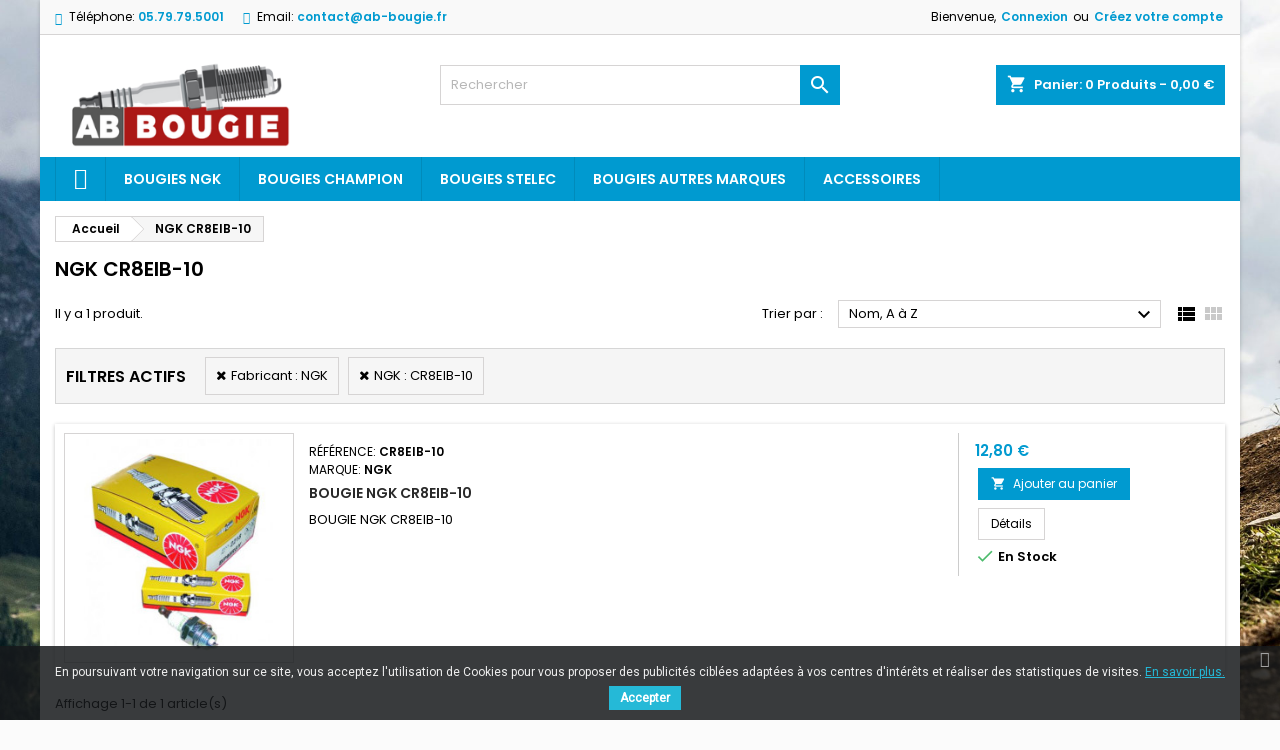

--- FILE ---
content_type: text/html; charset=utf-8
request_url: https://www.ab-bougie.fr/s/428/ngk-cr8eib-10
body_size: 10513
content:
<!doctype html>
<html lang="fr">

  <head>
    
      
  <meta charset="utf-8">


  <meta http-equiv="x-ua-compatible" content="ie=edge">



  <title>NGK, NGK CR8EIB-10</title>
  <meta name="description" content="ab bougie propose une sélection de NGK, NGK CR8EIB-10">
  <meta name="keywords" content="NGK, CR8EIB-10">
        <link rel="canonical" href="https://www.ab-bougie.fr/s/428/ngk-cr8eib-10">
  


  <meta name="viewport" content="width=device-width, initial-scale=1">



  <link rel="icon" type="image/vnd.microsoft.icon" href="/img/favicon.ico?1621630250">
  <link rel="shortcut icon" type="image/x-icon" href="/img/favicon.ico?1621630250">



    <link rel="stylesheet" href="https://www.ab-bougie.fr/themes/AngarTheme/assets/cache/theme-43bdcf59.css" type="text/css" media="all">


<link rel="stylesheet" href="https://fonts.googleapis.com/css?family=Poppins:400,600&amp;subset=latin,latin-ext" type="text/css" media="all" />


  

  <script type="text/javascript">
        var ASPath = "\/modules\/pm_advancedsearch4\/";
        var ASSearchUrl = "https:\/\/www.ab-bougie.fr\/module\/pm_advancedsearch4\/advancedsearch4";
        var as4_orderBySalesAsc = "Meilleures ventes en dernier";
        var as4_orderBySalesDesc = "Meilleures ventes en premier";
        var iqitmegamenu = {"sticky":true,"mobileType":"push","containerSelector":"#wrapper .container"};
        var prestashop = {"cart":{"products":[],"totals":{"total":{"type":"total","label":"Total","amount":0,"value":"0,00\u00a0\u20ac"},"total_including_tax":{"type":"total","label":"Total TTC","amount":0,"value":"0,00\u00a0\u20ac"},"total_excluding_tax":{"type":"total","label":"Total HT :","amount":0,"value":"0,00\u00a0\u20ac"}},"subtotals":{"products":{"type":"products","label":"Sous-total","amount":0,"value":"0,00\u00a0\u20ac"},"discounts":null,"shipping":{"type":"shipping","label":"Livraison","amount":0,"value":"gratuit"},"tax":null},"products_count":0,"summary_string":"0 articles","vouchers":{"allowed":1,"added":[]},"discounts":[],"minimalPurchase":0,"minimalPurchaseRequired":""},"currency":{"name":"Euro","iso_code":"EUR","iso_code_num":"978","sign":"\u20ac"},"customer":{"lastname":null,"firstname":null,"email":null,"birthday":null,"newsletter":null,"newsletter_date_add":null,"optin":null,"website":null,"company":null,"siret":null,"ape":null,"is_logged":false,"gender":{"type":null,"name":null},"addresses":[]},"language":{"name":"Fran\u00e7ais (French)","iso_code":"fr","locale":"fr-FR","language_code":"fr-FR","is_rtl":"0","date_format_lite":"d\/m\/Y","date_format_full":"d\/m\/Y H:i:s","id":1},"page":{"title":"","canonical":"https:\/\/www.ab-bougie.fr\/s\/428\/ngk-cr8eib-10","meta":{"title":"NGK, NGK CR8EIB-10","description":"ab bougie propose une s\u00e9lection de NGK, NGK CR8EIB-10","keywords":"NGK, CR8EIB-10","robots":"index"},"page_name":"advancedsearch-seo-428","body_classes":{"lang-fr":true,"lang-rtl":false,"country-FR":true,"currency-EUR":true,"layout-full-width":true,"page-module-pm_advancedsearch4-seo":true,"tax-display-enabled":true,"advancedsearch-seo":true,"advancedsearch-seo-428":true},"admin_notifications":[]},"shop":{"name":"AB BOUGIE","logo":"\/img\/ab-bougie-logo-1621630250.jpg","stores_icon":"\/img\/ab-bougie-logo_stores-1428996605.gif","favicon":"\/img\/favicon.ico"},"urls":{"base_url":"https:\/\/www.ab-bougie.fr\/","current_url":"https:\/\/www.ab-bougie.fr\/s\/428\/ngk-cr8eib-10","shop_domain_url":"https:\/\/www.ab-bougie.fr","img_ps_url":"https:\/\/www.ab-bougie.fr\/img\/","img_cat_url":"https:\/\/www.ab-bougie.fr\/img\/c\/","img_lang_url":"https:\/\/www.ab-bougie.fr\/img\/l\/","img_prod_url":"https:\/\/www.ab-bougie.fr\/img\/p\/","img_manu_url":"https:\/\/www.ab-bougie.fr\/img\/m\/","img_sup_url":"https:\/\/www.ab-bougie.fr\/img\/su\/","img_ship_url":"https:\/\/www.ab-bougie.fr\/img\/s\/","img_store_url":"https:\/\/www.ab-bougie.fr\/img\/st\/","img_col_url":"https:\/\/www.ab-bougie.fr\/img\/co\/","img_url":"https:\/\/www.ab-bougie.fr\/themes\/AngarTheme\/assets\/img\/","css_url":"https:\/\/www.ab-bougie.fr\/themes\/AngarTheme\/assets\/css\/","js_url":"https:\/\/www.ab-bougie.fr\/themes\/AngarTheme\/assets\/js\/","pic_url":"https:\/\/www.ab-bougie.fr\/upload\/","pages":{"address":"https:\/\/www.ab-bougie.fr\/adresse","addresses":"https:\/\/www.ab-bougie.fr\/adresses","authentication":"https:\/\/www.ab-bougie.fr\/connexion","cart":"https:\/\/www.ab-bougie.fr\/panier","category":"https:\/\/www.ab-bougie.fr\/index.php?controller=category","cms":"https:\/\/www.ab-bougie.fr\/index.php?controller=cms","contact":"https:\/\/www.ab-bougie.fr\/contact","discount":"https:\/\/www.ab-bougie.fr\/reduction","guest_tracking":"https:\/\/www.ab-bougie.fr\/suivi-commande-invite","history":"https:\/\/www.ab-bougie.fr\/historique-commandes","identity":"https:\/\/www.ab-bougie.fr\/identite","index":"https:\/\/www.ab-bougie.fr\/","my_account":"https:\/\/www.ab-bougie.fr\/mon-compte","order_confirmation":"https:\/\/www.ab-bougie.fr\/confirmation-commande","order_detail":"https:\/\/www.ab-bougie.fr\/index.php?controller=order-detail","order_follow":"https:\/\/www.ab-bougie.fr\/suivi-commande","order":"https:\/\/www.ab-bougie.fr\/commande","order_return":"https:\/\/www.ab-bougie.fr\/index.php?controller=order-return","order_slip":"https:\/\/www.ab-bougie.fr\/avoirs","pagenotfound":"https:\/\/www.ab-bougie.fr\/page-introuvable","password":"https:\/\/www.ab-bougie.fr\/recuperation-mot-de-passe","pdf_invoice":"https:\/\/www.ab-bougie.fr\/index.php?controller=pdf-invoice","pdf_order_return":"https:\/\/www.ab-bougie.fr\/index.php?controller=pdf-order-return","pdf_order_slip":"https:\/\/www.ab-bougie.fr\/index.php?controller=pdf-order-slip","prices_drop":"https:\/\/www.ab-bougie.fr\/promotions","product":"https:\/\/www.ab-bougie.fr\/index.php?controller=product","search":"https:\/\/www.ab-bougie.fr\/recherche","sitemap":"https:\/\/www.ab-bougie.fr\/plan-site","stores":"https:\/\/www.ab-bougie.fr\/magasins","supplier":"https:\/\/www.ab-bougie.fr\/fournisseur","register":"https:\/\/www.ab-bougie.fr\/connexion?create_account=1","order_login":"https:\/\/www.ab-bougie.fr\/commande?login=1"},"alternative_langs":{"fr-FR":"https:\/\/www.ab-bougie.fr\/module\/pm_advancedsearch4\/module-pm_advancedsearch4-seo?id_seo=428&seo_url=ngk-cr8eib-10"},"theme_assets":"\/themes\/AngarTheme\/assets\/","actions":{"logout":"https:\/\/www.ab-bougie.fr\/?mylogout="},"no_picture_image":{"bySize":{"small_default":{"url":"https:\/\/www.ab-bougie.fr\/img\/p\/fr-default-small_default.jpg","width":98,"height":98},"cart_default":{"url":"https:\/\/www.ab-bougie.fr\/img\/p\/fr-default-cart_default.jpg","width":125,"height":125},"home_default":{"url":"https:\/\/www.ab-bougie.fr\/img\/p\/fr-default-home_default.jpg","width":259,"height":259},"medium_default":{"url":"https:\/\/www.ab-bougie.fr\/img\/p\/fr-default-medium_default.jpg","width":452,"height":452},"large_default":{"url":"https:\/\/www.ab-bougie.fr\/img\/p\/fr-default-large_default.jpg","width":800,"height":800}},"small":{"url":"https:\/\/www.ab-bougie.fr\/img\/p\/fr-default-small_default.jpg","width":98,"height":98},"medium":{"url":"https:\/\/www.ab-bougie.fr\/img\/p\/fr-default-home_default.jpg","width":259,"height":259},"large":{"url":"https:\/\/www.ab-bougie.fr\/img\/p\/fr-default-large_default.jpg","width":800,"height":800},"legend":""}},"configuration":{"display_taxes_label":true,"display_prices_tax_incl":true,"is_catalog":false,"show_prices":true,"opt_in":{"partner":true},"quantity_discount":{"type":"discount","label":"Remise"},"voucher_enabled":1,"return_enabled":1},"field_required":[],"breadcrumb":{"links":[{"title":"Accueil","url":"https:\/\/www.ab-bougie.fr\/"},{"title":"NGK CR8EIB-10","url":"ngk-cr8eib-10"}],"count":2},"link":{"protocol_link":"https:\/\/","protocol_content":"https:\/\/"},"time":1769341601,"static_token":"0ceb69fb49db838fc1499c9f09cf223a","token":"6de309c638ba806c0b5dc3bc08258691"};
        var psr_icon_color = "#F19D76";
      </script>



  
  <script type="text/javascript">
    (window.gaDevIds=window.gaDevIds||[]).push('d6YPbH');
    (function(i,s,o,g,r,a,m){i['GoogleAnalyticsObject']=r;i[r]=i[r]||function(){
      (i[r].q=i[r].q||[]).push(arguments)},i[r].l=1*new Date();a=s.createElement(o),
      m=s.getElementsByTagName(o)[0];a.async=1;a.src=g;m.parentNode.insertBefore(a,m)
    })(window,document,'script','https://www.google-analytics.com/analytics.js','ga');

          ga('create', 'UA-63108133-1', 'auto');
                      ga('send', 'pageview');
        ga('require', 'ec');
  </script>

 <link href="https://fonts.googleapis.com/css?family=Roboto" rel="stylesheet" type="text/css" media="all">


<script type="text/javascript">
    var cb_settings = {
        cb_bg_color:"rgba(23, 25, 28, 0.85)",
        cb_font_style:"Roboto",
        cb_text_color:"#efefef",
        cb_inf_text_color:"#25B9D7",
        cb_loop:"1",
        cb_font_size:"12",
        cb_button_bg_color:"#25B9D7",
        cb_button_bg_color_hover:"#1e94ab",
        cb_button_text_color:"#ffffff",
    };

    var cb_cms_url = "https://www.ab-bougie.fr/content/2-mentions-legales";
    var cb_position = "bottom";
    var cb_text = "En poursuivant votre navigation sur ce site, vous acceptez l\&#039;utilisation de Cookies pour vous proposer des publicités ciblées adaptées à vos centres d\&#039;intérêts et réaliser des statistiques de visites.";
    var cb_link_text = "En savoir plus.";
    var cd_button_text = "Accepter";
</script>

<!-- emarketing start -->
<meta name="google-site-verification" content="5tZvdnyFq29p_2ZAygA3lVNmhl0pzm3mJQJL32z-IYw" />
<!-- Global site tag (gtag.js) - Google Ads: 704666755 -->
<script async src="https://www.googletagmanager.com/gtag/js?id=AW-704666755"></script>
<script>
  window.dataLayer = window.dataLayer || [];
  function gtag(){dataLayer.push(arguments);}
  gtag('js', new Date());

  gtag('config', 'AW-704666755');
</script>


<!-- emarketing end -->
<style>
body {
background-color: #ffffff;
font-family: "Poppins", Arial, Helvetica, sans-serif;
}

.products .product-miniature .product-title {
height: 32px;
}

.products .product-miniature .product-title a {
font-size: 14px;
line-height: 16px;
}

#content-wrapper .products .product-miniature .product-desc {
height: 36px;
}

@media (min-width: 991px) {
#home_categories ul li .cat-container {
min-height: 0px;
}
}

@media (min-width: 768px) {
a#_desktop_logo {
padding-top: 22px;
padding-bottom: 0px;
}
}

nav.header-nav {
background: #f9f9f9;
}

nav.header-nav,
.header_sep2 #contact-link span.shop-phone,
.header_sep2 #contact-link span.shop-phone.shop-tel,
.header_sep2 #contact-link span.shop-phone:last-child,
.header_sep2 .lang_currency_top,
.header_sep2 .lang_currency_top:last-child,
.header_sep2 #_desktop_currency_selector,
.header_sep2 #_desktop_language_selector,
.header_sep2 #_desktop_user_info {
border-color: #d6d4d4;
}

#contact-link,
#contact-link a,
.lang_currency_top span.lang_currency_text,
.lang_currency_top .dropdown i.expand-more,
nav.header-nav .user-info span,
nav.header-nav .user-info a.logout,
#languages-block-top div.current,
nav.header-nav a{
color: #000000;
}

#contact-link span.shop-phone strong,
#contact-link span.shop-phone strong a,
.lang_currency_top span.expand-more,
nav.header-nav .user-info a.account {
color: #009ad0;
}

#contact-link span.shop-phone i {
color: #009ad0;
}

.header-top {
background: #ffffff;
}

div#search_widget form button[type=submit] {
background: #009ad0;
color: #ffffff;
}

div#search_widget form button[type=submit]:hover {
background: #009ad0;
color: #ffffff;
}


#header div#_desktop_cart .blockcart .header {
background: #009ad0;
}

#header div#_desktop_cart .blockcart .header a.cart_link {
color: #ffffff;
}


#homepage-slider .bx-wrapper .bx-pager.bx-default-pager a:hover,
#homepage-slider .bx-wrapper .bx-pager.bx-default-pager a.active{
background: #009ad0;
}

div#rwd_menu {
background: #009ad0;
}

div#rwd_menu,
div#rwd_menu a {
color: #ffffff;
}

div#rwd_menu,
div#rwd_menu .rwd_menu_item,
div#rwd_menu .rwd_menu_item:first-child {
border-color: #008bbb;
}

div#rwd_menu .rwd_menu_item:hover,
div#rwd_menu .rwd_menu_item:focus,
div#rwd_menu .rwd_menu_item a:hover,
div#rwd_menu .rwd_menu_item a:focus {
color: #ffffff;
background: #008bbb;
}

#mobile_top_menu_wrapper2 .top-menu li a:hover,
.rwd_menu_open ul.user_info li a:hover {
background: #009ad0;
color: #ffffff;
}

#_desktop_top_menu{
background: #009ad0;
}

#_desktop_top_menu,
#_desktop_top_menu > ul > li,
.menu_sep1 #_desktop_top_menu > ul > li,
.menu_sep1 #_desktop_top_menu > ul > li:last-child,
.menu_sep2 #_desktop_top_menu,
.menu_sep2 #_desktop_top_menu > ul > li,
.menu_sep2 #_desktop_top_menu > ul > li:last-child,
.menu_sep3 #_desktop_top_menu,
.menu_sep4 #_desktop_top_menu,
.menu_sep5 #_desktop_top_menu,
.menu_sep6 #_desktop_top_menu {
border-color: #008bbb;
}

#_desktop_top_menu > ul > li > a {
color: #ffffff;
}

#_desktop_top_menu > ul > li:hover > a {
color: #ffffff;
background: #008bbb;
}

.submenu1 #_desktop_top_menu .popover.sub-menu ul.top-menu li a:hover {
background: #009ad0;
color: #ffffff;
}

#home_categories .homecat_title span {
border-color: #009ad0;
}

#home_categories ul li .homecat_name span {
background: #009ad0;
}

#home_categories ul li a.view_more {
background: #009ad0;
color: #ffffff;
border-color: #009ad0;
}

#home_categories ul li a.view_more:hover {
background: #282828;
color: #ffffff;
border-color: #282828;
}

.columns .text-uppercase a,
.columns .text-uppercase span,
.columns div#_desktop_cart .cart_index_title a,
#home_man_product .catprod_title a span {
border-color: #009ad0;
}

#index .tabs ul.nav-tabs li.nav-item a.active,
#index .tabs ul.nav-tabs li.nav-item a:hover,
.index_title a,
.index_title span {
border-color: #009ad0;
}

a.product-flags-plist span.product-flag.new,
#home_cat_product a.product-flags-plist span.product-flag.new,
#product #content .product-flags li,
#product #content .product-flags .product-flag.new {
background: #00b0ff;
}

.products .product-miniature .product-title a,
#home_cat_product ul li .right-block .name_block a {
color: #292929;
}

.products .product-miniature span.price,
#home_cat_product ul li .product-price-and-shipping .price,
.ui-widget .search_right span.search_price {
color: #009ad0;
}

.button-container .add-to-cart:hover,
#subcart .cart-buttons .viewcart:hover {
background: #282828;
color: #ffffff;
border-color: #282828;
}

.button-container .add-to-cart,
.button-container .add-to-cart:disabled,
#subcart .cart-buttons .viewcart {
background: #009ad0;
color: #ffffff;
border-color: #009ad0;
}

#home_cat_product .catprod_title span {
border-color: #009ad0;
}

#home_man .man_title span {
border-color: #009ad0;
}

div#angarinfo_block .icon_cms {
color: #009ad0;
}

.footer-container {
background: #f9f9f9;
}

.footer-container,
.footer-container .h3,
.footer-container .links .title,
.row.social_footer {
border-color: #dadada;
}

.footer-container .h3 span,
.footer-container .h3 a,
.footer-container .links .title span.h3,
.footer-container .links .title a.h3 {
border-color: #009ad0;
}

.footer-container,
.footer-container .h3,
.footer-container .links .title .h3,
.footer-container a,
.footer-container li a,
.footer-container .links ul>li a {
color: #282828;
}

.block_newsletter .btn-newsletter {
background: #009ad0;
color: #ffffff;
}

.block_newsletter .btn-newsletter:hover {
background: #f9f9f9;
color: #ffffff;
}

.footer-container .bottom-footer {
background: #f9f9f9;
border-color: #dadada;
color: #282828;
}

.product-prices .current-price span.price {
color: #009ad0;
}

.product-add-to-cart button.btn.add-to-cart:hover {
background: #282828;
color: #ffffff;
border-color: #282828;
}

.product-add-to-cart button.btn.add-to-cart,
.product-add-to-cart button.btn.add-to-cart:disabled {
background: #009ad0;
color: #ffffff;
border-color: #009ad0;
}

#product .tabs ul.nav-tabs li.nav-item a.active,
#product .tabs ul.nav-tabs li.nav-item a:hover,
#product .index_title span,
.page-product-heading span,
body #product-comments-list-header .comments-nb {
border-color: #009ad0;
}

.btn-primary:hover {
background: #3aa04c;
color: #ffffff;
border-color: #196f28;
}

.btn-primary,
.btn-primary.disabled,
.btn-primary:disabled,
.btn-primary.disabled:hover {
background: #43b754;
color: #ffffff;
border-color: #399a49;
}

.btn-secondary:hover {
background: #eeeeee;
color: #000000;
border-color: #d8d8d8;
}

.btn-secondary,
.btn-secondary.disabled,
.btn-secondary:disabled,
.btn-secondary.disabled:hover {
background: #f6f6f6;
color: #000000;
border-color: #d8d8d8;
}

.form-control:focus, .input-group.focus {
border-color: #dbdbdb;;
outline-color: #dbdbdb;;
}

body .pagination .page-list .current a,
body .pagination .page-list a:hover,
body .pagination .page-list .current a.disabled,
body .pagination .page-list .current a.disabled:hover {
color: #009ad0;
}

.page-my-account #content .links a:hover i {
color: #009ad0;
}

#scroll_top {
background: #009ad0;
color: #ffffff;
}

#scroll_top:hover,
#scroll_top:focus {
background: #1b1a1b;
color: #ffffff;
}

</style><script type="text/javascript">
    var psb_hide_full_stock = 0;
    var psb_hide_empty_stock = 0;
    var psb_theme = "1-bar";
    var psb_sections = 5;
    var psb_psv = 1.7;
    var psb_ajax_url = "/modules/pststockbar/ajax.php";
    var psb_token = "0ceb69fb49db838fc1499c9f09cf223a";
</script>



    
  </head>

  <body id="advancedsearch-seo-428" class="lang-fr country-fr currency-eur layout-full-width page-module-pm-advancedsearch4-seo tax-display-enabled advancedsearch-seo advancedsearch-seo-428  ps_175
	texture04 #ffffff bg_attatchment_fixed bg_position_tl bg_repeat_xy bg_size_initial slider_position_top slider_controls_white banners_top3 banners_top_tablets3 banners_top_phones1 banners_bottom2 banners_bottom_tablets2 banners_bottom_phones1 submenu1 pl_1col_qty_5 pl_2col_qty_3 pl_3col_qty_3 pl_1col_qty_bigtablets_4 pl_2col_qty_bigtablets_2 pl_3col_qty_bigtablets_2 pl_1col_qty_tablets_3 pl_1col_qty_phones_1 home_tabs2 pl_border_type2 32 14 16 pl_button_icon_no pl_button_qty1 pl_desc_no pl_reviews_no pl_availability_no  hide_reference_no hide_reassurance_yes product_tabs1    menu_sep1 header_sep1 slider_boxed feat_cat_style1 feat_cat2 feat_cat_bigtablets2 feat_cat_tablets2 feat_cat_phones0 all_products_yes pl_colors_yes newsletter_info_yes stickycart_yes stickymenu_yes homeicon_no pl_man_no product_hide_man_no  pl_ref_yes  mainfont_Poppins bg_white  not_logged ">

    
      
    

    <main>
      
              

      <header id="header">
        
          


  <div class="header-banner">
    
  </div>



  <nav class="header-nav">
    <div class="container">
      <div class="row">
          <div class="col-md-12 col-xs-12">
            <div id="_desktop_contact_link">
  <div id="contact-link">

			<span class="shop-phone contact_link">
			<a href="https://www.ab-bougie.fr/contact">Contact</a>
		</span>
	
			<span class="shop-phone shop-tel">
			<i class="fa fa-phone"></i>
			<span class="shop-phone_text">Téléphone:</span>
			<strong>05.79.79.5001</strong>
		</span>
	
			<span class="shop-phone shop-email">
			<i class="fa fa-envelope"></i>
			<span class="shop-phone_text">Email:</span>
			<strong><a href="&#109;&#97;&#105;&#108;&#116;&#111;&#58;%63%6f%6e%74%61%63%74@%61%62-%62%6f%75%67%69%65.%66%72" >&#x63;&#x6f;&#x6e;&#x74;&#x61;&#x63;&#x74;&#x40;&#x61;&#x62;&#x2d;&#x62;&#x6f;&#x75;&#x67;&#x69;&#x65;&#x2e;&#x66;&#x72;</a></strong>
		</span>
	
  </div>
</div>


            <div id="_desktop_user_info">
  <div class="user-info">


	<ul class="user_info hidden-md-up">

		
			<li><a href="https://www.ab-bougie.fr/mon-compte" title="Identifiez-vous" rel="nofollow">Connexion</a></li>
			<li><a href="https://www.ab-bougie.fr/connexion?create_account=1" title="Identifiez-vous" rel="nofollow">Créez votre compte</a></li>

		
	</ul>


	<div class="hidden-sm-down">
		<span class="welcome">Bienvenue,</span>
					<a class="account" href="https://www.ab-bougie.fr/mon-compte" title="Identifiez-vous" rel="nofollow">Connexion</a>

			<span class="or">ou</span>

			<a class="account" href="https://www.ab-bougie.fr/connexion?create_account=1" title="Identifiez-vous" rel="nofollow">Créez votre compte</a>
			</div>


  </div>
</div>
          </div>
      </div>
    </div>
  </nav>



  <div class="header-top">
    <div class="container">
	  <div class="row">
		<a href="https://www.ab-bougie.fr/" class="col-md-4 hidden-sm-down2" id="_desktop_logo">
			<img class="logo img-responsive" src="/img/ab-bougie-logo-1621630250.jpg" alt="AB BOUGIE">
		</a>
		
<div id="_desktop_cart">

	<div class="cart_top">

		<div class="blockcart cart-preview inactive" data-refresh-url="//www.ab-bougie.fr/module/ps_shoppingcart/ajax">
			<div class="header">
			
				<div class="cart_index_title">
					<a class="cart_link" rel="nofollow" href="//www.ab-bougie.fr/panier?action=show">
						<i class="material-icons shopping-cart">shopping_cart</i>
						<span class="hidden-sm-down cart_title">Panier:</span>
						<span class="cart-products-count">
							0<span> Produits - 0,00 €</span>
						</span>
					</a>
				</div>


				<div id="subcart">

					<ul class="cart_products">

											<li>Il n'y a plus d'articles dans votre panier</li>
					
										</ul>

					<ul class="cart-subtotals">

				
						<li>
							<span class="text">Livraison</span>
							<span class="value">gratuit</span>
							<span class="clearfix"></span>
						</li>

						<li>
							<span class="text">Total</span>
							<span class="value">0,00 €</span>
							<span class="clearfix"></span>
						</li>

					</ul>

					<div class="cart-buttons">
						<a class="btn btn-primary viewcart" href="//www.ab-bougie.fr/panier?action=show">Commander <i class="material-icons">&#xE315;</i></a>
											</div>

				</div>

			</div>
		</div>

	</div>

</div>


<!-- Block search module TOP -->
<div id="_desktop_search_widget" class="col-lg-4 col-md-4 col-sm-12 search-widget hidden-sm-down ">
	<div id="search_widget" data-search-controller-url="//www.ab-bougie.fr/recherche">
		<form method="get" action="//www.ab-bougie.fr/recherche">
			<input type="hidden" name="controller" value="search">
			<input type="text" name="s" value="" placeholder="Rechercher" aria-label="Rechercher">
			<button type="submit">
				<i class="material-icons search">&#xE8B6;</i>
				<span class="hidden-xl-down">Rechercher</span>
			</button>
		</form>
	</div>
</div>
<!-- /Block search module TOP -->

		<div class="clearfix"></div>
	  </div>
    </div>

	<div id="rwd_menu" class="hidden-md-up">
		<div class="container">
			<div id="menu-icon2" class="rwd_menu_item"><i class="material-icons d-inline">&#xE5D2;</i></div>
			<div id="search-icon" class="rwd_menu_item"><i class="material-icons search">&#xE8B6;</i></div>
			<div id="user-icon" class="rwd_menu_item"><i class="material-icons logged">&#xE7FF;</i></div>
			<div id="_mobile_cart" class="rwd_menu_item"></div>
		</div>
		<div class="clearfix"></div>
	</div>

	<div class="container">
		<div id="mobile_top_menu_wrapper2" class="rwd_menu_open hidden-md-up" style="display:none;">
			<div class="js-top-menu mobile" id="_mobile_top_menu"></div>
		</div>

		<div id="mobile_search_wrapper" class="rwd_menu_open hidden-md-up" style="display:none;">
			<div id="_mobile_search_widget"></div>
		</div>

		<div id="mobile_user_wrapper" class="rwd_menu_open hidden-md-up" style="display:none;">
			<div id="_mobile_user_info"></div>
		</div>
	</div>
  </div>
  

<div class="menu js-top-menu position-static hidden-sm-down" id="_desktop_top_menu">
    
          <ul class="top-menu container" id="top-menu" data-depth="0">

					<li class="home_icon"><a href="https://www.ab-bougie.fr/"><i class="icon-home"></i><span>Accueil</span></a></li>
		
                    <li class="category" id="category-22">
                          <a
                class="dropdown-item"
                href="https://www.ab-bougie.fr/22-bougies-ngk" data-depth="0"
                              >
                                Bougies ngk
              </a>
                          </li>
                    <li class="category" id="category-21">
                          <a
                class="dropdown-item"
                href="https://www.ab-bougie.fr/21-bougies-champion" data-depth="0"
                              >
                                Bougies Champion
              </a>
                          </li>
                    <li class="category" id="category-23">
                          <a
                class="dropdown-item"
                href="https://www.ab-bougie.fr/23-bougies-stelec" data-depth="0"
                              >
                                Bougies Stelec
              </a>
                          </li>
                    <li class="category" id="category-26">
                          <a
                class="dropdown-item"
                href="https://www.ab-bougie.fr/26-bougies-allumage-autres-marques" data-depth="0"
                              >
                                Bougies autres marques
              </a>
                          </li>
                    <li class="category" id="category-25">
                          <a
                class="dropdown-item"
                href="https://www.ab-bougie.fr/25-accessoires" data-depth="0"
                              >
                                Accessoires
              </a>
                          </li>
              </ul>
    
    <div class="clearfix"></div>
</div>


        
      </header>

      
        
<aside id="notifications">
  <div class="container">
    
    
    
      </div>
</aside>
      

                          
      <section id="wrapper">
        
        <div class="container">
			
										
			<div class="row">
			  
				<nav data-depth="2" class="breadcrumb hidden-sm-down">
  <ol itemscope itemtype="http://schema.org/BreadcrumbList">
          
        <li itemprop="itemListElement" itemscope itemtype="http://schema.org/ListItem">
          <a itemprop="item" href="https://www.ab-bougie.fr/">
            <span itemprop="name">Accueil</span>
          </a>
          <meta itemprop="position" content="1">
        </li>
      
          
        <li itemprop="itemListElement" itemscope itemtype="http://schema.org/ListItem">
          <a itemprop="item" href="ngk-cr8eib-10">
            <span itemprop="name">NGK CR8EIB-10</span>
          </a>
          <meta itemprop="position" content="2">
        </li>
      
      </ol>
</nav>
			  

			  

			  
  <div id="content-wrapper" class="col-xs-12 col-sm-12 col-md-12">
    
    
    <div id="PM_ASearchResults" data-id-search="2">
        <div id="PM_ASearchResultsInner" class="PM_ASearchResultsInner_2">
            
  <section id="main">

    
            <h2 class="h2">NGK CR8EIB-10</h2>
    

	
    <section id="products" class="product_show_list">

      
        <div id="">
          
            <div id="js-product-list-top" class="row products-selection">
  <div class="col-md-6 hidden-sm-down total-products">
          <p>Il y a 1 produit.</p>
      </div>
  <div class="col-md-6">
    <div class="row sort-by-row">

      
        
<span class="col-sm-3 col-md-5 hidden-sm-down sort-by">Trier par :</span>
<div class="col-sm-9 col-xs-8 col-md-7 products-sort-order dropdown">
  <button
    class="btn-unstyle select-title"
    rel="nofollow"
    data-toggle="dropdown"
    aria-haspopup="true"
    aria-expanded="false">
    Nom, A à Z    <i class="material-icons float-xs-right">&#xE313;</i>
  </button>
  <div class="dropdown-menu">
          <a
        rel="nofollow"
        href="https://www.ab-bougie.fr/s/428/ngk-cr8eib-10?order=product.name.asc"
        class="select-list current js-search-link"
      >
        Nom, A à Z
      </a>
          <a
        rel="nofollow"
        href="https://www.ab-bougie.fr/s/428/ngk-cr8eib-10?order=product.name.desc"
        class="select-list js-search-link"
      >
        Nom, Z à A
      </a>
          <a
        rel="nofollow"
        href="https://www.ab-bougie.fr/s/428/ngk-cr8eib-10?order=product.position.asc"
        class="select-list js-search-link"
      >
        Pertinence (inverse)
      </a>
          <a
        rel="nofollow"
        href="https://www.ab-bougie.fr/s/428/ngk-cr8eib-10?order=product.position.desc"
        class="select-list js-search-link"
      >
        Pertinence
      </a>
          <a
        rel="nofollow"
        href="https://www.ab-bougie.fr/s/428/ngk-cr8eib-10?order=product.price.asc"
        class="select-list js-search-link"
      >
        Prix, croissant
      </a>
          <a
        rel="nofollow"
        href="https://www.ab-bougie.fr/s/428/ngk-cr8eib-10?order=product.price.desc"
        class="select-list js-search-link"
      >
        Prix, décroissant
      </a>
          <a
        rel="nofollow"
        href="https://www.ab-bougie.fr/s/428/ngk-cr8eib-10?order=product.sales.asc"
        class="select-list js-search-link"
      >
        Meilleures ventes en dernier
      </a>
      </div>
</div>
      
	
              <div class="col-sm-3 col-xs-4 hidden-md-up filter-button">
          <button id="search_filter_toggler" class="btn btn-secondary">
            Filtrer
          </button>
        </div>
          </div>
  </div>
  <div class="col-sm-12 hidden-md-up text-sm-center showing">
    Affichage 1-1 de 1 article(s)
  </div>
</div>
          

		  		  <div class="grid_switcher">
			<i class="material-icons show_list">&#xE8EF;</i>
			<i class="material-icons show_grid">&#xE8F0;</i>
		  </div>

        </div>

        
    <div id="js-active-search-filters" class="hidden-sm-down">
        <section id="js-active-search-filters">		<form action="https://www.ab-bougie.fr/module/pm_advancedsearch4/advancedsearch4" method="GET" class="PM_ASSelectionsBlock PM_ASSelections active_filters" data-id-search="2">
							
				
					<div class="h6 active-filter-title">Filtres actifs</div>
					<ul>
																																<li>
								<a href="#" class="PM_ASSelectionsRemoveLink filter-block">Fabricant : NGK</a>
								<input type="hidden" name="as4c[16][]" value="205" />
							</li>
																</li>
																																				<li>
								<a href="#" class="PM_ASSelectionsRemoveLink filter-block">NGK : CR8EIB-10</a>
								<input type="hidden" name="as4c[13][]" value="267" />
							</li>
																</li>
									</ul>
		
		
																																																																				<input type="hidden" name="id_search" value="2" />
											<input type="hidden" name="id_seo" value="428" />
		
	</form>
	</section><!-- #js-active-search-filters -->
    </div>


        <div id="">
          
            
<div id="js-product-list">
  <div class="products row">
          
        


  <article class="product-miniature js-product-miniature" data-id-product="288" data-id-product-attribute="0">
    <div class="thumbnail-container">

		<div class="product-left">
			<div class="product-image-container">
				
				<a href="https://www.ab-bougie.fr/bougies-ngk/288-bougie-ngk-cr8eib-10.html" class="product-flags-plist">
														</a>
				

				
				<a href="https://www.ab-bougie.fr/bougies-ngk/288-bougie-ngk-cr8eib-10.html" class="thumbnail product-thumbnail">
												  <img
					src = "https://www.ab-bougie.fr/427-home_default/bougie-ngk-cr8eib-10.jpg"
					alt = "BOUGIE NGK CR8EIB-10"
					data-full-size-image-url = "https://www.ab-bougie.fr/427-large_default/bougie-ngk-cr8eib-10.jpg"
				  >
								</a>
				

												  
				    <a class="quick-view" href="#" data-link-action="quickview">
					  <i class="material-icons search">&#xE8B6;</i>Aperçu rapide
				    </a>
				  
							</div>
		</div>

		<div class="product-right">
			<div class="product-description">
								<p class="pl_reference">
									Référence: 
					<span><strong>CR8EIB-10</strong></span>
								</p>

				<p class="pl_manufacturer">
														Marque: 
											<a href="https://www.ab-bougie.fr/7_ngk" title="NGK"><strong>NGK</strong></a>
													</p>

				
				  <h3 class="h3 product-title"><a href="https://www.ab-bougie.fr/bougies-ngk/288-bougie-ngk-cr8eib-10.html">BOUGIE NGK CR8EIB-10</a></h3>
				

				
				  
				

				
					<p class="product-desc">
					       					      					  
					  BOUGIE NGK CR8EIB-10
					
					</p>
				
			</div>

			<div class="product-bottom">
				
				  					<div class="product-price-and-shipping">
					  

					  <span class="sr-only">Prix</span>
					  <span class="price">12,80 €</span>

					  
					  

					  
					</div>
				  				

								<div class="button-container">
					<form action="https://www.ab-bougie.fr/panier" method="post" class="add-to-cart-or-refresh">
					  <input type="hidden" name="token" value="0ceb69fb49db838fc1499c9f09cf223a">
					  <input type="hidden" name="id_product" value="288" class="product_page_product_id">
					  <input type="hidden" name="qty" value="1">

																	  <button class="btn add-to-cart" data-button-action="add-to-cart" type="submit" >
							<i class="material-icons shopping-cart"></i>
							Ajouter au panier
						  </button>
																</form>

					<a class="button lnk_view btn" href="https://www.ab-bougie.fr/bougies-ngk/288-bougie-ngk-cr8eib-10.html" title="Détails">
						<span>Détails</span>
					</a>
				</div>

				<div class="availability">
				
				  <span class="pl-availability">
										  						<i class="material-icons product-available">&#xE5CA;</i>
					  					    
					    					  
					  En Stock
									  </span>
				
				</div>

				<div class="highlighted-informations no-variants hidden-sm-down">
					
					  					
				</div>
			</div>
		</div>

		<div class="clearfix"></div>

    </div>
  </article>


      
      </div>

  
    
<nav class="pagination">
  <div class="col-md-3 hidden-sm-down">
    
      Affichage 1-1 de 1 article(s)
    
  </div>



  <div class="col-md-6">
    
         
  </div>



</nav>

  

  <div class="hidden-md-up text-xs-right up">
    <a href="#header" class="btn btn-secondary back_to_top">
      Retour en haut
      <i class="material-icons">&#xE316;</i>
    </a>
  </div>
</div>
          
        </div>

        <div id="js-product-list-bottom">
          
            <div id="js-product-list-bottom"></div>
          
        </div>

          </section>

  </section>

                    </div>
    </div>

    
  </div>


			  
			</div>
        </div>
        

		<div class="container hook_box">
			
			
		</div>

      </section>

      <footer id="footer">
        
          
<div class="container">
  <div class="row">
    
      
    
  </div>
</div>

<div class="footer-container">

  <div class="container">

    <div class="row">
      
        
			<div class="col-md-3 links wrapper">
		  		  <div class="h3 hidden-sm-down"><span>Produits</span></div>
		  		  <div class="title clearfix hidden-md-up" data-target="#footer_sub_menu_35659" data-toggle="collapse">
			<span class="h3">Produits</span>
			<span class="float-xs-right">
			  <span class="navbar-toggler collapse-icons">
				<i class="material-icons add">&#xE313;</i>
				<i class="material-icons remove">&#xE316;</i>
			  </span>
			</span>
		  </div>
		  <ul id="footer_sub_menu_35659" class="collapse">
						  <li>
				<a
					id="link-product-page-prices-drop-1"
					class="cms-page-link"
					href="https://www.ab-bougie.fr/promotions"
					title="Nos promotions"
									>
				  Promotions
				</a>
			  </li>
						  <li>
				<a
					id="link-product-page-new-products-1"
					class="cms-page-link"
					href="https://www.ab-bougie.fr/nouveaux-produits"
					title="Nos nouveaux produits"
									>
				  Nouveaux produits
				</a>
			  </li>
						  <li>
				<a
					id="link-product-page-best-sales-1"
					class="cms-page-link"
					href="https://www.ab-bougie.fr/meilleures-ventes"
					title="Nos meilleures ventes"
									>
				  Meilleures ventes
				</a>
			  </li>
					  </ul>
		</div>
				<div class="col-md-3 links wrapper">
		  		  <div class="h3 hidden-sm-down"><span>Notre société</span></div>
		  		  <div class="title clearfix hidden-md-up" data-target="#footer_sub_menu_22818" data-toggle="collapse">
			<span class="h3">Notre société</span>
			<span class="float-xs-right">
			  <span class="navbar-toggler collapse-icons">
				<i class="material-icons add">&#xE313;</i>
				<i class="material-icons remove">&#xE316;</i>
			  </span>
			</span>
		  </div>
		  <ul id="footer_sub_menu_22818" class="collapse">
						  <li>
				<a
					id="link-cms-page-1-2"
					class="cms-page-link"
					href="https://www.ab-bougie.fr/content/1-livraison"
					title="Nos conditions de livraison"
									>
				  Livraison
				</a>
			  </li>
						  <li>
				<a
					id="link-cms-page-2-2"
					class="cms-page-link"
					href="https://www.ab-bougie.fr/content/2-mentions-legales"
					title="Mentions légales"
									>
				  Mentions légales
				</a>
			  </li>
						  <li>
				<a
					id="link-cms-page-3-2"
					class="cms-page-link"
					href="https://www.ab-bougie.fr/content/3-conditions-utilisation"
					title="Nos conditions d&#039;utilisation"
									>
				  Conditions d&#039;utilisation
				</a>
			  </li>
						  <li>
				<a
					id="link-cms-page-4-2"
					class="cms-page-link"
					href="https://www.ab-bougie.fr/content/4-a-propos"
					title="En savoir plus sur notre entreprise"
									>
				  A propos
				</a>
			  </li>
						  <li>
				<a
					id="link-cms-page-5-2"
					class="cms-page-link"
					href="https://www.ab-bougie.fr/content/5-paiement-securise"
					title="Notre méthode de paiement sécurisé"
									>
				  Paiement sécurisé
				</a>
			  </li>
						  <li>
				<a
					id="link-static-page-contact-2"
					class="cms-page-link"
					href="https://www.ab-bougie.fr/contact"
					title="Utiliser le formulaire pour nous contacter"
									>
				  contact
				</a>
			  </li>
						  <li>
				<a
					id="link-static-page-sitemap-2"
					class="cms-page-link"
					href="https://www.ab-bougie.fr/plan-site"
					title="Vous êtes perdu ? Trouvez ce que vous cherchez"
									>
				  Plan du site
				</a>
			  </li>
						  <li>
				<a
					id="link-static-page-stores-2"
					class="cms-page-link"
					href="https://www.ab-bougie.fr/magasins"
					title=""
									>
				  Magasins
				</a>
			  </li>
					  </ul>
		</div>
	<div id="block_myaccount_infos" class="col-md-3 links wrapper">
    <div class="h3 myaccount-title hidden-sm-down">
    <a class="text-uppercase" href="https://www.ab-bougie.fr/mon-compte" rel="nofollow">
      Votre compte
    </a>
  </div>
  <div class="title clearfix hidden-md-up" data-target="#footer_account_list" data-toggle="collapse">
    <span class="h3">Votre compte</span>
    <span class="float-xs-right">
      <span class="navbar-toggler collapse-icons">
        <i class="material-icons add">&#xE313;</i>
        <i class="material-icons remove">&#xE316;</i>
      </span>
    </span>
  </div>
  <ul class="account-list collapse" id="footer_account_list">
            <li>
          <a href="https://www.ab-bougie.fr/identite" title="Informations personnelles" rel="nofollow">
            Informations personnelles
          </a>
        </li>
            <li>
          <a href="https://www.ab-bougie.fr/suivi-commande" title="Retours produit" rel="nofollow">
            Retours produit
          </a>
        </li>
            <li>
          <a href="https://www.ab-bougie.fr/historique-commandes" title="Commandes" rel="nofollow">
            Commandes
          </a>
        </li>
            <li>
          <a href="https://www.ab-bougie.fr/avoirs" title="Avoirs" rel="nofollow">
            Avoirs
          </a>
        </li>
            <li>
          <a href="https://www.ab-bougie.fr/adresses" title="Adresses" rel="nofollow">
            Adresses
          </a>
        </li>
            <li>
          <a href="https://www.ab-bougie.fr/reduction" title="Bons de réduction" rel="nofollow">
            Bons de réduction
          </a>
        </li>
        <li>
  <a href="//www.ab-bougie.fr/module/ps_emailalerts/account" title="Mes alertes">
    Mes alertes
  </a>
</li>
<li>
	<a href="https://www.ab-bougie.fr/mes-factures" title="Mes factures">
		<i class="icon-file-pdf-o"></i>
		<span>Factures</span>
	</a>
</li>

	</ul>
</div><div class="block-contact col-md-3 links wrapper">
  <div class="h3 block-contact-title hidden-sm-down">
    <a class="text-uppercase" href="https://www.ab-bougie.fr/contact" rel="nofollow">
      Contact
    </a>
  </div>
  <div class="title clearfix hidden-md-up" data-target="#footer_contact" data-toggle="collapse">
    <span class="h3">Contact</span>
    <span class="float-xs-right">
      <span class="navbar-toggler collapse-icons">
        <i class="material-icons add">&#xE313;</i>
        <i class="material-icons remove">&#xE316;</i>
      </span>
    </span>
  </div>
  <ul class="account-list collapse" id="footer_contact">
    <li>SARL ABCcommerces</li>	<li><p>Site www.ab-bougie.fr</p>
<p>55 chemin de Mézeau</p>
<p>86000 POITIERS France</p> </li>	<li>Téléphone: <strong>05.79.79.5001</strong></li>	<li>Email: <strong><a href="&#109;&#97;&#105;&#108;&#116;&#111;&#58;%63%6f%6e%74%61%63%74@%61%62-%62%6f%75%67%69%65.%66%72" >&#x63;&#x6f;&#x6e;&#x74;&#x61;&#x63;&#x74;&#x40;&#x61;&#x62;&#x2d;&#x62;&#x6f;&#x75;&#x67;&#x69;&#x65;&#x2e;&#x66;&#x72;</a></strong></li>  </ul>
</div><a href="javascript:void(0);" id="scroll_top" title="Scroll to Top" style="display: none;"></a>

      
    </div>

    <div class="row social_footer">
      
        
      
    </div>

  </div>

  <div class="bottom-footer">
      
        © Copyright 2026 AB BOUGIE. All Rights Reserved.
      
  </div>

</div>
        
      </footer>

    </main>

    
        <script type="text/javascript" src="https://www.ab-bougie.fr/themes/AngarTheme/assets/cache/bottom-e6cb4358.js" ></script>


    

    
       <script type="text/javascript">
            
        document.addEventListener('DOMContentLoaded', function() {
            if (typeof GoogleAnalyticEnhancedECommerce !== 'undefined') {
                var MBG = GoogleAnalyticEnhancedECommerce;
                MBG.setCurrency('EUR');
                MBG.add({"id":288,"name":"bougie-ngk-cr8eib-10","category":"bougies-ngk","brand":"ngk","variant":"","type":"typical","position":"0","quantity":1,"list":"seo","url":"https%3A%2F%2Fwww.ab-bougie.fr%2Fbougies-ngk%2F288-bougie-ngk-cr8eib-10.html","price":1280},'',true);MBG.addProductClick({"id":288,"name":"bougie-ngk-cr8eib-10","category":"bougies-ngk","brand":"ngk","variant":"","type":"typical","position":"0","quantity":1,"list":"seo","url":"https%3A%2F%2Fwww.ab-bougie.fr%2Fbougies-ngk%2F288-bougie-ngk-cr8eib-10.html","price":1280});
            }
        });
        
    </script>

    
  </body>

</html>

--- FILE ---
content_type: text/plain
request_url: https://www.google-analytics.com/j/collect?v=1&_v=j102&a=1972468531&t=pageview&_s=1&dl=https%3A%2F%2Fwww.ab-bougie.fr%2Fs%2F428%2Fngk-cr8eib-10&ul=en-us%40posix&dt=NGK%2C%20NGK%20CR8EIB-10&sr=1280x720&vp=1280x720&_u=IEBAAEIJAAAAACAAI~&jid=1214661495&gjid=132179060&cid=1719612649.1769341603&tid=UA-63108133-1&_gid=168136696.1769341603&_r=1&_slc=1&did=d6YPbH&z=1912920764
body_size: -450
content:
2,cG-XNE949J5P0